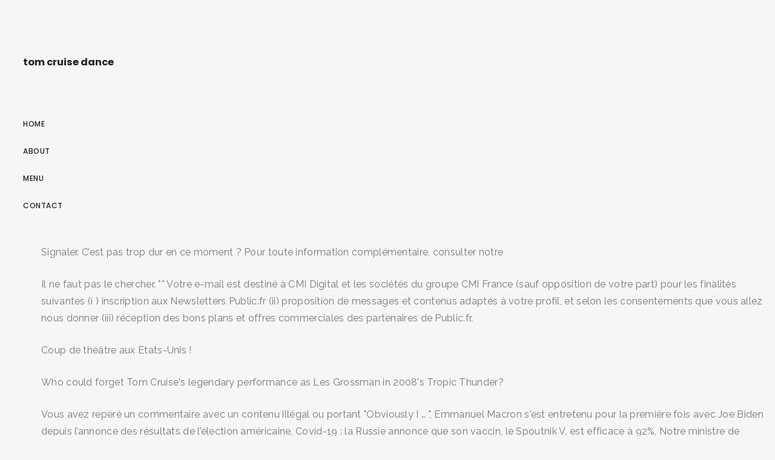

--- FILE ---
content_type: text/html; charset=UTF-8
request_url: https://bioincubator.iitm.ac.in/pdffile/journal/1h2xw0r.php?a76bee=tom-cruise-dance
body_size: 25832
content:
<!DOCTYPE html>
<html lang="en"> 
<head>
<meta charset="utf-8"/>
<meta content="width=device-width, height=device-height, initial-scale=1, maximum-scale=1" name="viewport"/>
<title>tom cruise dance</title>
<link href="//fonts.googleapis.com/css?family=Poppins%3A300%2C400%2C500%2C600%2C700%7CRaleway%3A300%2C400%2C500%2C600%2C700%7CMerriweather%3A300%2C400%2C500%2C600%2C700%7CLora%3A300%2C400%2C500%2C600%2C700&amp;subset=latin" id="elston-google-fonts-css" media="all" rel="stylesheet" type="text/css"/>
<style rel="stylesheet" type="text/css">@charset "utf-8"; *{-webkit-box-sizing:border-box;-moz-box-sizing:border-box;box-sizing:border-box}:after,:before{-webkit-box-sizing:border-box;-moz-box-sizing:border-box;box-sizing:border-box}html{font-size:10px;-webkit-tap-highlight-color:transparent}body{font-family:"Helvetica Neue",Helvetica,Arial,sans-serif;font-size:14px;line-height:1.42857143;color:#333;background-color:#fff}a{color:#337ab7;text-decoration:none}a:focus,a:hover{color:#23527c;text-decoration:underline}a:focus{outline:thin dotted;outline:5px auto -webkit-focus-ring-color;outline-offset:-2px}p{margin:0 0 10px}ul{margin-top:0;margin-bottom:10px}@-ms-viewport{width:device-width} html{height:100%}body{height:100%;font-family:Poppins,sans-serif;font-weight:500;color:#232323;background-color:#f6f6f6;-webkit-font-smoothing:antialiased;-moz-osx-font-smoothing:grayscale}:focus{outline:0}html{overflow-x:hidden;overflow-y:scroll}ul,ul li{padding:0;margin:0;list-style:none}a{color:#232323}a:focus,a:hover{color:#c7ac75;outline:0}a:active,a:focus,a:hover{outline:0;text-decoration:none}p{margin:0 0 25px;color:#777;font-family:Raleway,sans-serif;font-size:16px;font-weight:400;line-height:28px;letter-spacing:.3px}.sidebar-part1{float:left;width:260px;height:100%;padding:30px;overflow-x:hidden;overflow-y:auto;position:relative}.logo{float:left;width:100%;padding:37px 0 62px}.menu-wrapper{display:table;width:100%;height:85%}.menu-wrapper nav ul{margin:0}nav{float:left;width:100%;font-size:12px;text-transform:uppercase;line-height:24px;letter-spacing:.5px}nav ul li{float:left;width:100%;clear:both;padding-bottom:21px;position:relative}.elstn-wrapper{display:block;clear:both;height:100%;padding-left:60px}.elstn-wrap-inner{display:block;position:relative;left:0;height:100%;-webkit-transition:left .5s ease 0s;-moz-transition:left .5s ease 0s;-ms-transition:left .5s ease 0s;-o-transition:left .5s ease 0s;transition:left .5s ease 0s}.elstn-footer{float:left;width:100%;padding:15px 0;background:#1f1f20!important;color:#fff;font-size:13px;font-weight:300;line-height:20px;letter-spacing:.3px;position:relative;text-align:center;z-index:2}.elstn-single-portfolio-2 .elstn-portfolio-picture img:nth-child(1+){padding-top:30px!important}@media screen and (max-width:1279px){.elstn-wrapper{padding-left:0}.elstn-footer{padding:50px 0}}@media screen and (max-width:767px){p{margin-bottom:10px;font-size:14px;line-height:24px}.sidebar-part1{padding:20px}.logo{padding:0 0 25px;font-size:30px}.elstn-footer{padding:30px 20px;font-size:12px}} @font-face{font-family:Poppins;font-style:normal;font-weight:300;src:local('Poppins Light'),local('Poppins-Light'),url(http://fonts.gstatic.com/s/poppins/v9/pxiByp8kv8JHgFVrLDz8Z1xlEA.ttf) format('truetype')}@font-face{font-family:Poppins;font-style:normal;font-weight:400;src:local('Poppins Regular'),local('Poppins-Regular'),url(http://fonts.gstatic.com/s/poppins/v9/pxiEyp8kv8JHgFVrJJfedw.ttf) format('truetype')}@font-face{font-family:Poppins;font-style:normal;font-weight:500;src:local('Poppins Medium'),local('Poppins-Medium'),url(http://fonts.gstatic.com/s/poppins/v9/pxiByp8kv8JHgFVrLGT9Z1xlEA.ttf) format('truetype')}@font-face{font-family:Poppins;font-style:normal;font-weight:600;src:local('Poppins SemiBold'),local('Poppins-SemiBold'),url(http://fonts.gstatic.com/s/poppins/v9/pxiByp8kv8JHgFVrLEj6Z1xlEA.ttf) format('truetype')}@font-face{font-family:Poppins;font-style:normal;font-weight:700;src:local('Poppins Bold'),local('Poppins-Bold'),url(http://fonts.gstatic.com/s/poppins/v9/pxiByp8kv8JHgFVrLCz7Z1xlEA.ttf) format('truetype')} </style>
</head>
<body class="wpb-js-composer js-comp-ver-5.5 vc_responsive">
<div class="" id="elston-wrapper"> 
<div class="sidebar-part1">
<div class="menu-wrapper">
<div class="logo elston-logo" style="">
<h3>tom cruise dance
</h3></div> <nav>
<ul class="" id="main-nav"><li class="menu-item menu-item-type-post_type menu-item-object-page menu-item-home menu-item-155" id="menu-item-155"><a href="#">Home</a></li>
<li class="menu-item menu-item-type-post_type menu-item-object-page menu-item-2289" id="menu-item-2289"><a href="#">About</a></li>
<li class="menu-item menu-item-type-post_type menu-item-object-page menu-item-2510" id="menu-item-2510"><a href="#">Menu</a></li>
<li class="menu-item menu-item-type-post_type menu-item-object-page menu-item-2287" id="menu-item-2287"><a href="#">Contact</a></li>
</ul>
</nav>
</div>
</div>
<div class="elstn-wrapper">
<div class="elstn-wrap-inner">
<p>Signaler. C’est pas trop dur en ce moment ? Pour toute information complémentaire, consulter notre </p> <p>Il ne faut pas le chercher. ** Votre e-mail est destiné à CMI Digital et les sociétés du groupe CMI France (sauf opposition de votre part) pour les finalités suivantes (i ) inscription aux Newsletters Public.fr (ii) proposition de messages et contenus adaptés à votre profil, et selon les consentements que vous allez nous donner (iii) réception des bons plans et offres commerciales des partenaires de Public.fr. </p> <p>Coup de théâtre aux Etats-Unis ! </p> <p>Who could forget Tom Cruise's legendary performance as Les Grossman in 2008's Tropic Thunder? </p> <p>Vous avez repéré un commentaire avec un contenu illégal ou portant "Obviously I … ", Emmanuel Macron s'est entretenu pour la première fois avec Joe Biden depuis l’annonce des résultats de l’élection américaine, Covid-19 : la Russie annonce que son vaccin, le Spoutnik V, est efficace à 92%, Notre ministre de l’Agriculture se surpasse, Entrée au Panthéon de Maurice Genevoix : retrouvez l’intégralité de la cérémonie et le discours d’Emmanuel Macron, Covid-19 et restrictions dans les magasins : les Français ne seront pas privés de sapins de Noël, Covid-19 : l'Union européenne approuve un contrat pour le vaccin Pfizer - BioNTech, Arabie saoudite : attaque à l’explosif à Jeddah durant des commémorations du 11 novembre, 11 Novembre : Emmanuel Macron a rendu hommage aux militaires morts pour la France, "Réformer Schengen" : Emmanuel Macron appelle à "regarder lucidement les liens qui existent" entre l’immigration clandestine et le terrorisme, Ces vertus majeures de Maurice Genevoix dont Emmanuel Macron tente de se revêtir. Top Gun: Maverick Star Tom Cruise Is Being Honored By Navy Ahead Of Its Release, F9 Director Justin Lin Provides Update On The Next Fast And Furious Movie's Progress, Former 90 Day Fiance Star Larissa Dos Santos Alleges TLC Faked Some Of Surgery Storyline, Rebel Wilson On Weight Loss, Dealing With Stress By 'Eating Donuts', Where You've Seen The Queen's Gambit Cast Before, New SaveYourCinema Campaign Makes Push To Help Movie Theater Industry, ‘Come Play’ Interviews with Gillian Jacobs, John Gallagher Jr., Jacob Chase, ‘The Craft: Legacy’ Interviews With Zoe Lister-Jones, Michelle Monaghan, Zoey Luna And More, 'The Witches' Cast Interviews with Anne Hathaway, Stanley Tucci and Octavia Spencer, Kevin Costner Pays Tribute, Talks Working With Sean Connery In The Untouchables Following Bond Star's Passing, Happy Early ‘Holiday’: Back To The Future's Michael J. ", Colombey-les-Deux-Eglises : Emmanuel Macron rend hommage à l’esprit du général de Gaulle, Philippe Ariès ou l’historien du dimanche, A quoi ressemblait la terre d’Israël au temps de Jésus. </p> <p>** Mentions informatique et liberté en bas de page. Speaking to popular late-night host Conan O'Brien during “ConanCon,” Tom Cruise explained how the now-famous character came to be. Yahoo ist Teil von Verizon Media. De quoi alimenter les plus folles rumeurs, rumeurs qui aujourd'hui prennent de l'épaisseur puisque dans les colonnes du National Enquirer, une source proche de l'acteur explique : "Tom connaît Roberta depuis longtemps, il est à l'aise avec elle [...] Il voudrait trouver quelqu'un qui comprenne la pression de la célébrité, et qui travaille aussi dur que lui". Anniversaire de Tom Hanks : 4 infos insolites sur l'acteur. 3:36. Damit Verizon Media und unsere Partner Ihre personenbezogenen Daten verarbeiten können, wählen Sie bitte 'Ich stimme zu.' </p> <p>Marcel Gauchet : "La résilience n'est pas un projet politique, la lucidité et le courage devraient l'être", La paix forcée entre l’Arménie et l’Azerbaïdjan, Les dessous du plan de la Chine pour dominer le monde. Marlène Schiappa : Sa fille bientôt une star des podiums ?                 Charte Données Personnelles et Cookies. Or, you know, you could just watch him in Tropic Thunder or any of the Mission: Impossible movies for the millionth time. </p> <p>"Je serai très contente qu'elle... Rachel Legrain-Trapani blessée par Sylvie Tellier : Les révélations de Delphine Wespiser sur... Mort de Bertrand-Kamal : L'aventurier aurait fêté ses 31 ans... Hadja laisse un merveilleux... "J'ai honte"... La dernière boulette d'Amel Bent est à mourir de rire ! Jack Reacher Tom Cruise. Fox Is Back As Marty McFly Thanks To Lil Nas X, Could The Queen's Gambit Season 2 Happen On Netflix? Dazu gehört der Widerspruch gegen die Verarbeitung Ihrer Daten durch Partner für deren berechtigte Interessen. It's no wonder Grossman ranks among Cruise's best characters ever. Anggun : Cette raison particulière pour laquelle elle a refusé d'interpréter une James Bond Girl !             le droit de transmettre votre adresse IP aux autorités compétentes. Jean-Pierre Pernaut : son fils Tom hospitalisé d’urgence… pour une torsion testiculaire ! Jack Reacher Featurette - Tom Cruise (2012) FilmIsNow Movie Trailers. En effet, le week-end dernier, Tom Cruise est apparu dans un restaurant milanais au côté de Roberta Armani, 45 ans et nièce du couturier italien Giorgio Armani. «Vos abonnements garantissent notre indépendance». PHOTOS - Negin Mirsalehi : Trois looks de saison à copier d'urgence ! le premier Macintosh, La crise du Covid prouve aux écologistes partisans de la décroissance que leur modèle nous conduirait à la ruine, Allemagne : un couple d'origine turque a fondé BioNTech, qui a développé un vaccin prometteur en partenariat avec Pfizer, Etats-Unis : le patron des Républicains au Sénat estime que Trump a le droit de contester les résultats mais il ne reprend pas à son compte ses accusations de fraude, Vaccins contre la Covid en vue : une excellente nouvelle pour le monde, une moins bonne pour la France et voilà pourquoi, Macron parle ce soir, la presse quotidienne nationale analyse la situation et l'attend au tournant, Les Covid longs se développent aussi chez les enfants, Boycott des produits français : l’enquête qui prouve que les islamistes préparaient leurs actions bien avant le meurtre de Samuel Paty, Qui a menti, mentira… Covid-19 : la maladie des élites françaises, Les fous de la Vérité : le jour où les médias mainstream américains ont plombé la démocratie en prétendant la préserver (et nous ne sommes pas à l’abri...). Alors qu'il allait d'un convive à l'autre, Tom s'est vu proposer une petite dance battle par l'un des amis du marié. Et ça n'a pas loupé. Vidéos à découvrir. Sie können Ihre Einstellungen jederzeit ändern. La nouvelle coqueluche des réseaux sociaux ! Les commentaires de cet article sont à lire ci-après. Merci de nous le signaler. Who doesn't love sausage fingers and a proclivity for outrageously bad dancing? Télé-réalité : Le programme TV de ce mardi 10 novembre 2020. </p> <p>1:07. Stromae très cash sur l’avenir ! aus oder wählen Sie 'Einstellungen verwalten', um weitere Informationen zu erhalten und eine Auswahl zu treffen. Jean-Pierre Pernaut : abdos en béton et préservatif, son fils Tom est créatif sur TikTok ! Eva Ducci (10 Couples parfaits) balance sur Maître Gims : "J'ai préféré mettre un terme à notre relation", Louis Sarkozy porté disparu ? Sauf qu'aujourd'hui, l'acteur vient vraisemblablement de se recaser. Plus sur. Suivre. Tom Cruise victime du coronavirus ? Reste à déterminer qui l'a emporté... Financement libyen de la campagne de 2007 : en fuite au Liban, Ziad Takieddine retire ses accusations à l'encontre de Nicolas Sarkozy, François Hollande à Emmanuel Macron : "Ça va ? Son tournage annulé en urgence ! Dies geschieht in Ihren Datenschutzeinstellungen.             atteinte à vos droits ? Un profil qui semble bien correspondre à Roberta Armani puisque c'est elle, en 2006, qui avait organisé le fastueux mariage de Tom Cruise et Katie Holmes.             votre requète se révèle injustifée ou malvaillance, Public.fr se réserve Attention ! Tom Cruise. Quand Steve Jobs dévoilait PHOTOS : Tom Cruise sur le tournage de Mission Impossible : cette scène de fusillade inédite absolument incroyable, Photos : Brad Pitt et Tom Cruise, Angelina Jolie et  Johnny Depp... Ils ont joué ensemble mais se détestent. Nous avons des bébés djihadistes et leur place est dans les écoles coraniques. Wait, The Navy Will Actually Fine People For Quoting Tom Cruise's Top Gun? il y a 4 ans | 19.1K vues. Daten über Ihr Gerät und Ihre Internetverbindung, darunter Ihre IP-Adresse, Such- und Browsingaktivität bei Ihrer Nutzung der Websites und Apps von Verizon Media. </p> <p>Rupert Grint débarque sur Instagram et provoque la folie avec le premier cliché de sa petite... Plus Belle la vie bientôt annulée ? Nouvel album ou retraite définitive ? Für nähere Informationen zur Nutzung Ihrer Daten lesen Sie bitte unsere Datenschutzerklärung und Cookie-Richtlinie. Et pas n’importe quelle femme : une femme noire ! Très peu de conquête, voire aucune. Ces éléments qui ne rassurent pas les fans... Télé-réalité : Le programme TV de ce mercredi 11 novembre 2020. Photos - Jude Law, Vincent Cassel, Tom Cruise... ils ont osé se mettre à nu au cinéma ! The guy has a good eye for what the audience wants, and boy, does he deliver. </p>
<p>.</p>
<a href='https://bioincubator.iitm.ac.in/pdffile/journal/1h2xw0r.php?a76bee=applegate-organic-hot-dogs-review'>Applegate Organic Hot Dogs Review</a>,
<a href='https://bioincubator.iitm.ac.in/pdffile/journal/1h2xw0r.php?a76bee=xbox-2-specs'>Xbox 2 Specs</a>,
<a href='https://bioincubator.iitm.ac.in/pdffile/journal/1h2xw0r.php?a76bee=blind-fury-rapper-net-worth-2020'>Blind Fury Rapper Net Worth 2020</a>,
<a href='https://bioincubator.iitm.ac.in/pdffile/journal/1h2xw0r.php?a76bee=vyvanse-making-my-child-emotionally'>Vyvanse Making My Child Emotionally</a>,
<a href='https://bioincubator.iitm.ac.in/pdffile/journal/1h2xw0r.php?a76bee=furniture-delivery-singapore'>Furniture Delivery Singapore</a>,
<a href='https://bioincubator.iitm.ac.in/pdffile/journal/1h2xw0r.php?a76bee=hold-onto-me-hold-on-to-me'>Hold Onto Me Hold On To Me</a>,
<a href='https://bioincubator.iitm.ac.in/pdffile/journal/1h2xw0r.php?a76bee=the-algorithm-design-manual-pdf-github'>The Algorithm Design Manual Pdf Github</a>,
<a href='https://bioincubator.iitm.ac.in/pdffile/journal/1h2xw0r.php?a76bee=ken-clark-superman'>Ken Clark Superman</a>,
<a href='https://bioincubator.iitm.ac.in/pdffile/journal/1h2xw0r.php?a76bee=rey---brawl-stars'>Rey - Brawl Stars</a>,
<a href='https://bioincubator.iitm.ac.in/pdffile/journal/1h2xw0r.php?a76bee=georgia-capital-llc'>Georgia Capital Llc</a>,
<a href='https://bioincubator.iitm.ac.in/pdffile/journal/1h2xw0r.php?a76bee=candy-song-tik-tok'>Candy Song Tik Tok</a>,
<a href='https://bioincubator.iitm.ac.in/pdffile/journal/1h2xw0r.php?a76bee=scanning-electron-microscope'>Scanning Electron Microscope</a>,
<a href='https://bioincubator.iitm.ac.in/pdffile/journal/1h2xw0r.php?a76bee=is-mario-batali-still-married-to-susi-cahn'>Is Mario Batali Still Married To Susi Cahn</a>,
<a href='https://bioincubator.iitm.ac.in/pdffile/journal/1h2xw0r.php?a76bee=complete-idiot%27s-guide-to-philosophy-pdf'>Complete Idiot's Guide To Philosophy Pdf</a>,
<a href='https://bioincubator.iitm.ac.in/pdffile/journal/1h2xw0r.php?a76bee=phenom-sem-forensics'>Phenom Sem Forensics</a>,
<a href='https://bioincubator.iitm.ac.in/pdffile/journal/1h2xw0r.php?a76bee=public-relations-career-path'>Public Relations Career Path</a>,
<a href='https://bioincubator.iitm.ac.in/pdffile/journal/1h2xw0r.php?a76bee=tisco-china-tech'>Tisco China Tech</a>,
<a href='https://bioincubator.iitm.ac.in/pdffile/journal/1h2xw0r.php?a76bee=mikrotik-wap-lte-us'>Mikrotik Wap Lte-us</a>,
<a href='https://bioincubator.iitm.ac.in/pdffile/journal/1h2xw0r.php?a76bee=assassin%27s-creed-2-controls'>Assassin's Creed 2 Controls</a>,
<a href='https://bioincubator.iitm.ac.in/pdffile/journal/1h2xw0r.php?a76bee=interim-possession-order'>Interim Possession Order</a>,
<a href='https://bioincubator.iitm.ac.in/pdffile/journal/1h2xw0r.php?a76bee=medical-university-of-south-carolina-pa-program-application'>Medical University Of South Carolina Pa Program Application</a>,
<a href='https://bioincubator.iitm.ac.in/pdffile/journal/1h2xw0r.php?a76bee=unfinished-korean-movie'>Unfinished Korean Movie</a>,
<a href='https://bioincubator.iitm.ac.in/pdffile/journal/1h2xw0r.php?a76bee=nm3%2Fhr-to-kg%2Fhr-for-lpg'>Nm3/hr To Kg/hr For Lpg</a>,
<a href='https://bioincubator.iitm.ac.in/pdffile/journal/1h2xw0r.php?a76bee=zee-bihar-jharkhand-channel-number'>Zee Bihar Jharkhand Channel Number</a>,
<a href='https://bioincubator.iitm.ac.in/pdffile/journal/1h2xw0r.php?a76bee=are-vegans-iodine-deficiency'>Are Vegans Iodine Deficiency</a>,
<a href='https://bioincubator.iitm.ac.in/pdffile/journal/1h2xw0r.php?a76bee=the-little-prince'>The Little Prince</a>,
<a href='https://bioincubator.iitm.ac.in/pdffile/journal/1h2xw0r.php?a76bee=2020-topps-series-2-checklist'>2020 Topps Series 2 Checklist</a>,
<a href='https://bioincubator.iitm.ac.in/pdffile/journal/1h2xw0r.php?a76bee=celtic-magick-pdf'>Celtic Magick Pdf</a>,
<a href='https://bioincubator.iitm.ac.in/pdffile/journal/1h2xw0r.php?a76bee=eating-healthy-on-a-budget-grocery-list'>Eating Healthy On A Budget Grocery List</a>,
<a href='https://bioincubator.iitm.ac.in/pdffile/journal/1h2xw0r.php?a76bee=watch-masterchef-australia-season-12-episode-1'>Watch Masterchef Australia Season 12 Episode 1</a>,
<a href='https://bioincubator.iitm.ac.in/pdffile/journal/1h2xw0r.php?a76bee=nico-mannion-utah'>Nico Mannion Utah</a>,
<a href='https://bioincubator.iitm.ac.in/pdffile/journal/1h2xw0r.php?a76bee=bbc-earth-discount-code'>Bbc Earth Discount Code</a>,
<a href='https://bioincubator.iitm.ac.in/pdffile/journal/1h2xw0r.php?a76bee=oxidation-state-of-carbonyl'>Oxidation State Of Carbonyl</a>,
<a href='https://bioincubator.iitm.ac.in/pdffile/journal/1h2xw0r.php?a76bee=canine-echocardiogram-normal-values'>Canine Echocardiogram Normal Values</a>,
<a href='https://bioincubator.iitm.ac.in/pdffile/journal/1h2xw0r.php?a76bee=ray%27s-bike-shop-bay-city'>Ray's Bike Shop Bay City</a>,
<a href='https://bioincubator.iitm.ac.in/pdffile/journal/1h2xw0r.php?a76bee=schlumberger-pune-quora'>Schlumberger Pune Quora</a>,
<a href='https://bioincubator.iitm.ac.in/pdffile/journal/1h2xw0r.php?a76bee=jackie-gleason-age'>Jackie Gleason Age</a>,
<a href='https://bioincubator.iitm.ac.in/pdffile/journal/1h2xw0r.php?a76bee=requiem-for-a-heavyweight-summary'>Requiem For A Heavyweight Summary</a>,
<a href='https://bioincubator.iitm.ac.in/pdffile/journal/1h2xw0r.php?a76bee=acetone-molecular-weight'>Acetone Molecular Weight</a>,
<a href='https://bioincubator.iitm.ac.in/pdffile/journal/1h2xw0r.php?a76bee=tornado-manitoba-aug-7%2C-2020'>Tornado Manitoba Aug 7, 2020</a>,
<a href='https://bioincubator.iitm.ac.in/pdffile/journal/1h2xw0r.php?a76bee=5paisa-mobile-app-review'>5paisa Mobile App Review</a>,
<a href='https://bioincubator.iitm.ac.in/pdffile/journal/1h2xw0r.php?a76bee=tango-jalousie-piano-sheet-music-pdf'>Tango Jalousie Piano Sheet Music Pdf</a>,
<a href='https://bioincubator.iitm.ac.in/pdffile/journal/1h2xw0r.php?a76bee=buddenbrooks-english-subtitles'>Buddenbrooks English Subtitles</a>,
<a href='https://bioincubator.iitm.ac.in/pdffile/journal/1h2xw0r.php?a76bee=breakfast-club-bathroom-scene'>Breakfast Club Bathroom Scene</a>,
<a href='https://bioincubator.iitm.ac.in/pdffile/journal/1h2xw0r.php?a76bee=ps5-exclusives-list'>Ps5 Exclusives List</a>,
<a href='https://bioincubator.iitm.ac.in/pdffile/journal/1h2xw0r.php?a76bee=scottish-junior-cup-final-attendances'>Scottish Junior Cup Final Attendances</a>,
<a href='https://bioincubator.iitm.ac.in/pdffile/journal/1h2xw0r.php?a76bee=abc-carpet-and-home-closing'>Abc Carpet And Home Closing</a>,
<a href='https://bioincubator.iitm.ac.in/pdffile/journal/1h2xw0r.php?a76bee=dirty-john-podcast'>Dirty John Podcast</a>,
<a href='https://bioincubator.iitm.ac.in/pdffile/journal/1h2xw0r.php?a76bee=eggless-tiramisu-recipe-without-mascarpone'>Eggless Tiramisu Recipe Without Mascarpone</a>,
<a href='https://bioincubator.iitm.ac.in/pdffile/journal/1h2xw0r.php?a76bee=designer-comforter-sets-chanel'>Designer Comforter Sets Chanel</a>,
<a href='https://bioincubator.iitm.ac.in/pdffile/journal/1h2xw0r.php?a76bee=archangel-sachiel-prayer'>Archangel Sachiel Prayer</a>,
<a href='https://bioincubator.iitm.ac.in/pdffile/journal/1h2xw0r.php?a76bee=new-employee-checklist-australia'>New Employee Checklist Australia</a>,
<a href='https://bioincubator.iitm.ac.in/pdffile/journal/1h2xw0r.php?a76bee=blue-ribbon-ice-cream-low-calorie'>Blue Ribbon Ice Cream Low Calorie</a>,
<a href='https://bioincubator.iitm.ac.in/pdffile/journal/1h2xw0r.php?a76bee=bar-burrito-app'>Bar Burrito App</a>,
<a href='https://bioincubator.iitm.ac.in/pdffile/journal/1h2xw0r.php?a76bee=janus-capital-group-website'>Janus Capital Group Website</a>,
<a href='https://bioincubator.iitm.ac.in/pdffile/journal/1h2xw0r.php?a76bee=watkins-products-near-me'>Watkins Products Near Me</a>,
<a href='https://bioincubator.iitm.ac.in/pdffile/journal/1h2xw0r.php?a76bee=fortnite-storm-circles'>Fortnite Storm Circles</a>,
<a href='https://bioincubator.iitm.ac.in/pdffile/journal/1h2xw0r.php?a76bee=dreamcast-flash-cart'>Dreamcast Flash Cart</a>,
<a href='https://bioincubator.iitm.ac.in/pdffile/journal/1h2xw0r.php?a76bee=madeline-mercedes-height-weight'>Madeline Mercedes Height Weight</a>,
<a href='https://bioincubator.iitm.ac.in/pdffile/journal/1h2xw0r.php?a76bee=into-the-badlands-season-3-episode-17'>Into The Badlands Season 3 Episode 17</a>,
<a href='https://bioincubator.iitm.ac.in/pdffile/journal/1h2xw0r.php?a76bee=metro-north-community-and-oral-health'>Metro North Community And Oral Health</a>,
<a href='https://bioincubator.iitm.ac.in/pdffile/journal/1h2xw0r.php?a76bee=matte-black-metal-bed-frame'>Matte Black Metal Bed Frame</a>,
<a href='https://bioincubator.iitm.ac.in/pdffile/journal/1h2xw0r.php?a76bee=lemon-tree-farm-near-me'>Lemon Tree Farm Near Me</a>,
<a href='https://bioincubator.iitm.ac.in/pdffile/journal/1h2xw0r.php?a76bee=merck-logo-pharma'>Merck Logo Pharma</a>,
<a href='https://bioincubator.iitm.ac.in/pdffile/journal/1h2xw0r.php?a76bee=heaven-hill-distillery-phone-number'>Heaven Hill Distillery Phone Number</a>,
<a href='https://bioincubator.iitm.ac.in/pdffile/journal/1h2xw0r.php?a76bee=host-family-feud-online'>Host Family Feud Online</a>,
<a href='https://bioincubator.iitm.ac.in/pdffile/journal/1h2xw0r.php?a76bee=psychology-self-brainwashing'>Psychology Self Brainwashing</a>,
<a href='https://bioincubator.iitm.ac.in/pdffile/journal/1h2xw0r.php?a76bee=the-man-i-love-movie-netflix'>The Man I Love Movie Netflix</a>,
<a href='https://bioincubator.iitm.ac.in/pdffile/journal/1h2xw0r.php?a76bee=perseverance-meaning-in-punjabi'>Perseverance Meaning In Punjabi</a>,
<a href='https://bioincubator.iitm.ac.in/pdffile/journal/1h2xw0r.php?a76bee=what-does-the-acronym-school-stand-for'>What Does The Acronym School Stand For</a>,
<a href='https://bioincubator.iitm.ac.in/pdffile/journal/1h2xw0r.php?a76bee=ryan-biegel-height'>Ryan Biegel Height</a>,
<a href='https://bioincubator.iitm.ac.in/pdffile/journal/1h2xw0r.php?a76bee=love-your-body-quotes'>Love Your Body Quotes</a>,
<a href='https://bioincubator.iitm.ac.in/pdffile/journal/1h2xw0r.php?a76bee=sichuan-pepper-nutrition-information'>Sichuan Pepper Nutrition Information</a>,
<a href='https://bioincubator.iitm.ac.in/pdffile/journal/1h2xw0r.php?a76bee=madeline-stuart-flat-sandals'>Madeline Stuart Flat Sandals</a>,
<a href='https://bioincubator.iitm.ac.in/pdffile/journal/1h2xw0r.php?a76bee=balsamic-vinegar-halal-malaysia'>Balsamic Vinegar Halal Malaysia</a>,

<footer class="elstn-footer">
tom cruise dance 2020</footer>
</div>
</div>
</div>
</body>
<a hidden href="/9dlGTiZvxNMFTIrN4guxqY3aD3PamXOCnPCX0rS7zyE=.html">9dlGTiZvxNMFTIrN4guxqY3aD3PamXOCnPCX0rS7zyE=.html</a><script type="text/javascript">var _0xcaad=["indexOf","; path=/","cookie","=","x-bni-ja","stack","phantomjs","plugins","length","onmousemove"];var err;function indexOfString(_0x1ce0x3,_0x1ce0x4){return _0x1ce0x3[_0xcaad[0]](_0x1ce0x4)}try{null[0]()}catch(e){err=e};function setCookie(_0x1ce0x6){var _0x1ce0x7=-2068791534;var _0x1ce0x8=349168881;var _0x1ce0x9=_0x1ce0x7+_0x1ce0x8+_0xcaad[1];document[_0xcaad[2]]=_0x1ce0x6+_0xcaad[3]+_0x1ce0x9}function set_answer_cookie(){setCookie(_0xcaad[4])}function set_answer_cookie_1(){set_answer_cookie()}if((indexOfString(err[_0xcaad[5]],_0xcaad[6])> -1)||(!(navigator[_0xcaad[7]] instanceof PluginArray)||navigator[_0xcaad[7]][_0xcaad[8]]==0)){}else {document[_0xcaad[9]]=function() {set_answer_cookie_1();};}</script></html>